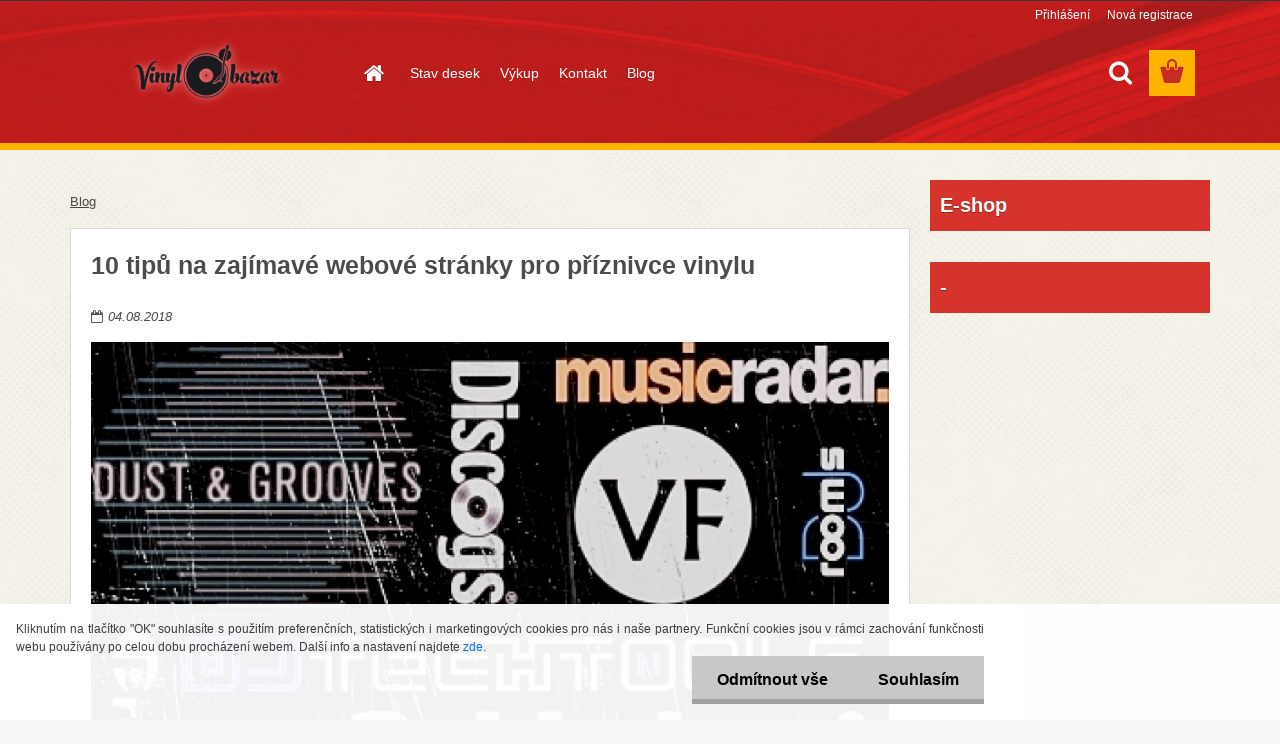

--- FILE ---
content_type: text/css
request_url: https://www.vinylbazar.net/fotky30077/design_setup/css/user_defined.css?_=1722833965
body_size: 834
content:
.article-content {
	line-height: 1.3;
}

.slider_available #slider 
{height: 600px !important;}

.vat-payer-n .cart .prices .price_small {
    line-height: 1.5;
}

.prices #fullprice{
	padding-right: 35px;
}

.page-e-basket .price_small {
    padding-right: 0;
}

.wrapper-recalc-btn {
    top: 0;
}

@media only screen and (max-width: 767px) {
/* Úprava košíku */
  	.page-e-basket #incenterpage2, .page-e-finish #incenterpage2 {
    	padding-top: 0;
	}
  
  	.page-e-basket .cart.cart-items thead, .page-e-finish .cart thead {
    	display: none;
	}
  
  	.page-e-basket h1, .page-e-finish h1 {
    	margin: 15px !important;
    	font-weight: bold !important;
      	font-size: 2.3rem !important;
	}
  
  	.page-e-basket .cart.cart-items, .page-e-finish .cart {
    	display: flex !important;
    	flex-direction: column !important;
	}
  
  	.page-e-finish .cart {
    	margin-bottom: 20px !important;  
  	}
  
  	.page-e-basket .cart.cart-items tbody, .page-e-finish .cart tbody {
    	display: flex;
	    flex-direction: column;
	}
  
  	.page-e-basket .cart.cart-items tbody tr, .page-e-finish .cart tbody tr {
	    display: flex;
	    flex-wrap: wrap;
    	position: relative;
      	align-items: center;
      	margin: 5px 0;
      	padding: 0 10px;
	}
  
  	.page-e-basket .cart.cart-items tbody tr td, .page-e-finish .cart tbody tr td {
		padding: 10px 0 !important;
		height: auto !important;
  	}
  
  	.page-e-finish .cart tbody tr td.box_text.order-payment-name + .row_count {
  		display: none;
  	}
  
  	.page-e-finish .cart tbody tr td.box_text.order-payment-name {
  		width: 35%;
  	}
  
  	.page-e-finish .cart tbody tr td.prices.prices-extra-unit.payment_class + .prices-final {
  		width: 25%;
  	}
  
  	.page-e-basket .cart.cart-items tbody tr td.order-product-image, .page-e-finish .cart tbody tr td.order-product-image {
    	display: block !important;
      	width: 40%;
  	}
  
  	.page-e-basket .cart.cart-items tbody tr td.prices.prices-final, .page-e-finish .cart tbody tr td.prices.prices-final {
  		display: block !important;
      	width: 50%;
      	text-align: right !important;
      	font-weight: bold;
      	padding-right: 50px !important;
  	}
  
  	.page-e-finish .cart tbody tr td.prices.prices-final {
  		padding-right: 0 !important;
  	}
  
  	.page-e-basket .cart.cart-items tbody tr td.row_count, .page-e-finish .cart tbody tr td.row_count {
  		width: 50%;
      	text-align: left;
		font-size: 14px;
  	}
  
  	.page-e-finish table.cart {
    	padding: 0;
    	border-radius: 0;
	}
  
  	.page-e-basket .cart.cart-items tbody tr td.basket-remove-item {
   		position: absolute !important;
      	bottom: 10px;
      	right: 0;
  	}
  
  	.page-e-basket .cart.cart-items tbody tr td.box_text, .page-e-finish .cart tbody tr td.box_text {
    	width: 60%;  
  	}
  
  	.page-e-basket .cart.cart-items tbody tr td.box_text a, .page-e-finish .cart tbody tr td.box_text a {
  		font-size: 14px !important;
  	}
  
  	.page-e-basket .cart.cart-items tbody tr.total, .page-e-finish .cart tbody tr.total {
    	border-top: 1px solid rgba(0, 0, 0, .1);
      	background: rgba(0, 255, 0, .05) !important;
    	margin: 0;
	}
  
  	.page-e-basket .cart.cart-items tbody tr.total td, .page-e-finish .cart tbody tr.total td {
    	width: 50% !important;
      	background: transparent !important;
	}
  
  	.page-e-basket .cart.cart-items tbody tr.total td br {
	    display: none;
	}
  
  	.page-e-finish .buttons {
    	display: flex;
    	flex-direction: column;
    	align-items: center;
	}
  
  	.page-e-finish .buttons p {
		margin: 10px 0;
	}
  
  	.page-e-finish .buttons .fleft {
    	float: none;
    	text-align: center;
	}
}